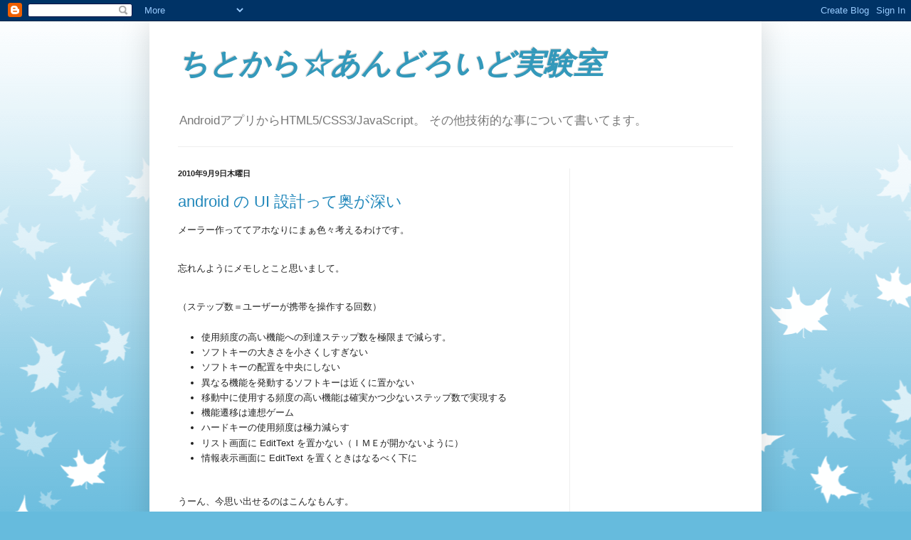

--- FILE ---
content_type: text/html; charset=UTF-8
request_url: https://ctklab.blogspot.com/2010/09/android-ui.html
body_size: 17904
content:
<!DOCTYPE html>
<html class='v2' dir='ltr' xmlns='http://www.w3.org/1999/xhtml' xmlns:b='http://www.google.com/2005/gml/b' xmlns:data='http://www.google.com/2005/gml/data' xmlns:expr='http://www.google.com/2005/gml/expr'>
<head>
<link href='https://www.blogger.com/static/v1/widgets/335934321-css_bundle_v2.css' rel='stylesheet' type='text/css'/>
<meta content='IE=EmulateIE7' http-equiv='X-UA-Compatible'/>
<meta content='width=1100' name='viewport'/>
<meta content='text/html; charset=UTF-8' http-equiv='Content-Type'/>
<meta content='blogger' name='generator'/>
<link href='https://ctklab.blogspot.com/favicon.ico' rel='icon' type='image/x-icon'/>
<link href='http://ctklab.blogspot.com/2010/09/android-ui.html' rel='canonical'/>
<link rel="alternate" type="application/atom+xml" title="ちとから&#9734;あんどろいど実験室 - Atom" href="https://ctklab.blogspot.com/feeds/posts/default" />
<link rel="alternate" type="application/rss+xml" title="ちとから&#9734;あんどろいど実験室 - RSS" href="https://ctklab.blogspot.com/feeds/posts/default?alt=rss" />
<link rel="service.post" type="application/atom+xml" title="ちとから&#9734;あんどろいど実験室 - Atom" href="https://www.blogger.com/feeds/1070925964680657200/posts/default" />

<link rel="alternate" type="application/atom+xml" title="ちとから&#9734;あんどろいど実験室 - Atom" href="https://ctklab.blogspot.com/feeds/1655816188864545008/comments/default" />
<!--Can't find substitution for tag [blog.ieCssRetrofitLinks]-->
<meta content='http://ctklab.blogspot.com/2010/09/android-ui.html' property='og:url'/>
<meta content='android の UI 設計って奥が深い' property='og:title'/>
<meta content='メーラー作っててアホなりにまぁ色々考えるわけです。    忘れんようにメモしとこと思いまして。    （ステップ数＝ユーザーが携帯を操作する回数）   使用頻度の高い機能への到達ステップ数を極限まで減らす。  ソフトキーの大きさを小さくしすぎない  ソフトキーの配置を中央にしない...' property='og:description'/>
<title>ちとから&#9734;あんどろいど実験室: android の UI 設計って奥が深い</title>
<style id='page-skin-1' type='text/css'><!--
/*
-----------------------------------------------
Blogger Template Style
Name:     Simple
Designer: Blogger
URL:      www.blogger.com
----------------------------------------------- */
/* Content
----------------------------------------------- */
body {
font: normal normal 12px Arial, Tahoma, Helvetica, FreeSans, sans-serif;
color: #222222;
background: #66bbdd url(//themes.googleusercontent.com/image?id=0BwVBOzw_-hbMNzE5NTg3YzUtMGU0Mi00OWQ3LTg2NjUtODk1OGVlMjg1YjZj) repeat-x fixed top center /* Credit: Jason Morrow (http://jasonmorrow.etsy.com) */;
padding: 0 40px 40px 40px;
}
html body .region-inner {
min-width: 0;
max-width: 100%;
width: auto;
}
h2 {
font-size: 22px;
}
a:link {
text-decoration:none;
color: #2288bb;
}
a:visited {
text-decoration:none;
color: #888888;
}
a:hover {
text-decoration:underline;
color: #33aaff;
}
.body-fauxcolumn-outer .fauxcolumn-inner {
background: transparent none repeat scroll top left;
_background-image: none;
}
.body-fauxcolumn-outer .cap-top {
position: absolute;
z-index: 1;
height: 400px;
width: 100%;
}
.body-fauxcolumn-outer .cap-top .cap-left {
width: 100%;
background: transparent none repeat-x scroll top left;
_background-image: none;
}
.content-outer {
-moz-box-shadow: 0 0 40px rgba(0, 0, 0, .15);
-webkit-box-shadow: 0 0 5px rgba(0, 0, 0, .15);
-goog-ms-box-shadow: 0 0 10px #333333;
box-shadow: 0 0 40px rgba(0, 0, 0, .15);
margin-bottom: 1px;
}
.content-inner {
padding: 10px 10px;
}
.content-inner {
background-color: #ffffff;
}
/* Header
----------------------------------------------- */
.header-outer {
background: transparent none repeat-x scroll 0 -400px;
_background-image: none;
}
.Header h1 {
font: italic bold 42px Impact, sans-serif;;
color: #3399bb;
text-shadow: -1px -1px 1px rgba(0, 0, 0, .2);
}
.Header h1 a {
color: #3399bb;
}
.Header .description {
font-size: 140%;
color: #777777;
}
.header-inner .Header .titlewrapper {
padding: 22px 30px;
}
.header-inner .Header .descriptionwrapper {
padding: 0 30px;
}
/* Tabs
----------------------------------------------- */
.tabs-inner .section:first-child {
border-top: 1px solid #eeeeee;
}
.tabs-inner .section:first-child ul {
margin-top: -1px;
border-top: 1px solid #eeeeee;
border-left: 0 solid #eeeeee;
border-right: 0 solid #eeeeee;
}
.tabs-inner .widget ul {
background: #f5f5f5 url(//www.blogblog.com/1kt/simple/gradients_light.png) repeat-x scroll 0 -800px;
_background-image: none;
border-bottom: 1px solid #eeeeee;
margin-top: 0;
margin-left: -30px;
margin-right: -30px;
}
.tabs-inner .widget li a {
display: inline-block;
padding: .6em 1em;
font: normal normal 14px Arial, Tahoma, Helvetica, FreeSans, sans-serif;
color: #999999;
border-left: 1px solid #ffffff;
border-right: 1px solid #eeeeee;
}
.tabs-inner .widget li:first-child a {
border-left: none;
}
.tabs-inner .widget li.selected a, .tabs-inner .widget li a:hover {
color: #000000;
background-color: #eeeeee;
text-decoration: none;
}
/* Columns
----------------------------------------------- */
.main-outer {
border-top: 0 solid #eeeeee;
}
.fauxcolumn-left-outer .fauxcolumn-inner {
border-right: 1px solid #eeeeee;
}
.fauxcolumn-right-outer .fauxcolumn-inner {
border-left: 1px solid #eeeeee;
}
/* Headings
----------------------------------------------- */
div.widget > h2,
div.widget h2.title {
margin: 0 0 1em 0;
font: normal bold 11px Arial, Tahoma, Helvetica, FreeSans, sans-serif;
color: #000000;
}
/* Widgets
----------------------------------------------- */
.widget .zippy {
color: #999999;
text-shadow: 2px 2px 1px rgba(0, 0, 0, .1);
}
.widget .popular-posts ul {
list-style: none;
}
/* Posts
----------------------------------------------- */
h2.date-header {
font: normal bold 11px Arial, Tahoma, Helvetica, FreeSans, sans-serif;
}
.date-header span {
background-color: transparent;
color: #222222;
padding: inherit;
letter-spacing: inherit;
margin: inherit;
}
.main-inner {
padding-top: 30px;
padding-bottom: 30px;
}
.main-inner .column-center-inner {
padding: 0 15px;
}
.main-inner .column-center-inner .section {
margin: 0 15px;
}
.post {
margin: 0 0 25px 0;
}
h3.post-title, .comments h4 {
font: normal normal 22px Arial, Tahoma, Helvetica, FreeSans, sans-serif;
margin: .75em 0 0;
}
.post-body {
font-size: 110%;
line-height: 1.4;
position: relative;
}
.post-body img, .post-body .tr-caption-container, .Profile img, .Image img,
.BlogList .item-thumbnail img {
padding: 2px;
background: #ffffff;
border: 1px solid #eeeeee;
-moz-box-shadow: 1px 1px 5px rgba(0, 0, 0, .1);
-webkit-box-shadow: 1px 1px 5px rgba(0, 0, 0, .1);
box-shadow: 1px 1px 5px rgba(0, 0, 0, .1);
}
.post-body img, .post-body .tr-caption-container {
padding: 5px;
}
.post-body .tr-caption-container {
color: #222222;
}
.post-body .tr-caption-container img {
padding: 0;
background: transparent;
border: none;
-moz-box-shadow: 0 0 0 rgba(0, 0, 0, .1);
-webkit-box-shadow: 0 0 0 rgba(0, 0, 0, .1);
box-shadow: 0 0 0 rgba(0, 0, 0, .1);
}
.post-header {
margin: 0 0 1.5em;
line-height: 1.6;
font-size: 90%;
}
.post-footer {
margin: 20px -2px 0;
padding: 5px 10px;
color: #666666;
background-color: #f9f9f9;
border-bottom: 1px solid #eeeeee;
line-height: 1.6;
font-size: 90%;
}
#comments .comment-author {
padding-top: 1.5em;
border-top: 1px solid #eeeeee;
background-position: 0 1.5em;
}
#comments .comment-author:first-child {
padding-top: 0;
border-top: none;
}
.avatar-image-container {
margin: .2em 0 0;
}
#comments .avatar-image-container img {
border: 1px solid #eeeeee;
}
/* Comments
----------------------------------------------- */
.comments .comments-content .icon.blog-author {
background-repeat: no-repeat;
background-image: url([data-uri]);
}
.comments .comments-content .loadmore a {
border-top: 1px solid #999999;
border-bottom: 1px solid #999999;
}
.comments .comment-thread.inline-thread {
background-color: #f9f9f9;
}
.comments .continue {
border-top: 2px solid #999999;
}
/* Accents
---------------------------------------------- */
.section-columns td.columns-cell {
border-left: 1px solid #eeeeee;
}
.blog-pager {
background: transparent none no-repeat scroll top center;
}
.blog-pager-older-link, .home-link,
.blog-pager-newer-link {
background-color: #ffffff;
padding: 5px;
}
.footer-outer {
border-top: 0 dashed #bbbbbb;
}
/* Mobile
----------------------------------------------- */
body.mobile  {
background-size: auto;
}
.mobile .body-fauxcolumn-outer {
background: transparent none repeat scroll top left;
}
.mobile .body-fauxcolumn-outer .cap-top {
background-size: 100% auto;
}
.mobile .content-outer {
-webkit-box-shadow: 0 0 3px rgba(0, 0, 0, .15);
box-shadow: 0 0 3px rgba(0, 0, 0, .15);
}
.mobile .tabs-inner .widget ul {
margin-left: 0;
margin-right: 0;
}
.mobile .post {
margin: 0;
}
.mobile .main-inner .column-center-inner .section {
margin: 0;
}
.mobile .date-header span {
padding: 0.1em 10px;
margin: 0 -10px;
}
.mobile h3.post-title {
margin: 0;
}
.mobile .blog-pager {
background: transparent none no-repeat scroll top center;
}
.mobile .footer-outer {
border-top: none;
}
.mobile .main-inner, .mobile .footer-inner {
background-color: #ffffff;
}
.mobile-index-contents {
color: #222222;
}
.mobile-link-button {
background-color: #2288bb;
}
.mobile-link-button a:link, .mobile-link-button a:visited {
color: #ffffff;
}
.mobile .tabs-inner .section:first-child {
border-top: none;
}
.mobile .tabs-inner .PageList .widget-content {
background-color: #eeeeee;
color: #000000;
border-top: 1px solid #eeeeee;
border-bottom: 1px solid #eeeeee;
}
.mobile .tabs-inner .PageList .widget-content .pagelist-arrow {
border-left: 1px solid #eeeeee;
}

--></style>
<style id='template-skin-1' type='text/css'><!--
body {
min-width: 860px;
}
.content-outer, .content-fauxcolumn-outer, .region-inner {
min-width: 860px;
max-width: 860px;
_width: 860px;
}
.main-inner .columns {
padding-left: 0px;
padding-right: 260px;
}
.main-inner .fauxcolumn-center-outer {
left: 0px;
right: 260px;
/* IE6 does not respect left and right together */
_width: expression(this.parentNode.offsetWidth -
parseInt("0px") -
parseInt("260px") + 'px');
}
.main-inner .fauxcolumn-left-outer {
width: 0px;
}
.main-inner .fauxcolumn-right-outer {
width: 260px;
}
.main-inner .column-left-outer {
width: 0px;
right: 100%;
margin-left: -0px;
}
.main-inner .column-right-outer {
width: 260px;
margin-right: -260px;
}
#layout {
min-width: 0;
}
#layout .content-outer {
min-width: 0;
width: 800px;
}
#layout .region-inner {
min-width: 0;
width: auto;
}
--></style>
<script type='text/javascript'>

  var _gaq = _gaq || [];
  _gaq.push(['_setAccount', 'UA-18261412-1']);
  _gaq.push(['_trackPageview']);

  (function() {
    var ga = document.createElement('script'); ga.type = 'text/javascript'; ga.async = true;
    ga.src = ('https:' == document.location.protocol ? 'https://ssl' : 'http://www') + '.google-analytics.com/ga.js';
    var s = document.getElementsByTagName('script')[0]; s.parentNode.insertBefore(ga, s);
  })();

</script>
<link href='https://www.blogger.com/dyn-css/authorization.css?targetBlogID=1070925964680657200&amp;zx=beb6d359-7c13-4039-a0e6-aeb4300b57cf' media='none' onload='if(media!=&#39;all&#39;)media=&#39;all&#39;' rel='stylesheet'/><noscript><link href='https://www.blogger.com/dyn-css/authorization.css?targetBlogID=1070925964680657200&amp;zx=beb6d359-7c13-4039-a0e6-aeb4300b57cf' rel='stylesheet'/></noscript>
<meta name='google-adsense-platform-account' content='ca-host-pub-1556223355139109'/>
<meta name='google-adsense-platform-domain' content='blogspot.com'/>

<!-- data-ad-client=ca-pub-1520377874247877 -->

</head>
<body class='loading variant-pale'>
<div class='navbar section' id='navbar'><div class='widget Navbar' data-version='1' id='Navbar1'><script type="text/javascript">
    function setAttributeOnload(object, attribute, val) {
      if(window.addEventListener) {
        window.addEventListener('load',
          function(){ object[attribute] = val; }, false);
      } else {
        window.attachEvent('onload', function(){ object[attribute] = val; });
      }
    }
  </script>
<div id="navbar-iframe-container"></div>
<script type="text/javascript" src="https://apis.google.com/js/platform.js"></script>
<script type="text/javascript">
      gapi.load("gapi.iframes:gapi.iframes.style.bubble", function() {
        if (gapi.iframes && gapi.iframes.getContext) {
          gapi.iframes.getContext().openChild({
              url: 'https://www.blogger.com/navbar/1070925964680657200?po\x3d1655816188864545008\x26origin\x3dhttps://ctklab.blogspot.com',
              where: document.getElementById("navbar-iframe-container"),
              id: "navbar-iframe"
          });
        }
      });
    </script><script type="text/javascript">
(function() {
var script = document.createElement('script');
script.type = 'text/javascript';
script.src = '//pagead2.googlesyndication.com/pagead/js/google_top_exp.js';
var head = document.getElementsByTagName('head')[0];
if (head) {
head.appendChild(script);
}})();
</script>
</div></div>
<div class='body-fauxcolumns'>
<div class='fauxcolumn-outer body-fauxcolumn-outer'>
<div class='cap-top'>
<div class='cap-left'></div>
<div class='cap-right'></div>
</div>
<div class='fauxborder-left'>
<div class='fauxborder-right'></div>
<div class='fauxcolumn-inner'>
</div>
</div>
<div class='cap-bottom'>
<div class='cap-left'></div>
<div class='cap-right'></div>
</div>
</div>
</div>
<div class='content'>
<div class='content-fauxcolumns'>
<div class='fauxcolumn-outer content-fauxcolumn-outer'>
<div class='cap-top'>
<div class='cap-left'></div>
<div class='cap-right'></div>
</div>
<div class='fauxborder-left'>
<div class='fauxborder-right'></div>
<div class='fauxcolumn-inner'>
</div>
</div>
<div class='cap-bottom'>
<div class='cap-left'></div>
<div class='cap-right'></div>
</div>
</div>
</div>
<div class='content-outer'>
<div class='content-cap-top cap-top'>
<div class='cap-left'></div>
<div class='cap-right'></div>
</div>
<div class='fauxborder-left content-fauxborder-left'>
<div class='fauxborder-right content-fauxborder-right'></div>
<div class='content-inner'>
<header>
<div class='header-outer'>
<div class='header-cap-top cap-top'>
<div class='cap-left'></div>
<div class='cap-right'></div>
</div>
<div class='fauxborder-left header-fauxborder-left'>
<div class='fauxborder-right header-fauxborder-right'></div>
<div class='region-inner header-inner'>
<div class='header section' id='header'><div class='widget Header' data-version='1' id='Header1'>
<div id='header-inner'>
<div class='titlewrapper'>
<h1 class='title'>
<a href='https://ctklab.blogspot.com/'>
ちとから&#9734;あんどろいど実験室
</a>
</h1>
</div>
<div class='descriptionwrapper'>
<p class='description'><span>AndroidアプリからHTML5/CSS3/JavaScript&#12290;
その他技術的な事について書いてます&#12290;</span></p>
</div>
</div>
</div></div>
</div>
</div>
<div class='header-cap-bottom cap-bottom'>
<div class='cap-left'></div>
<div class='cap-right'></div>
</div>
</div>
</header>
<div class='tabs-outer'>
<div class='tabs-cap-top cap-top'>
<div class='cap-left'></div>
<div class='cap-right'></div>
</div>
<div class='fauxborder-left tabs-fauxborder-left'>
<div class='fauxborder-right tabs-fauxborder-right'></div>
<div class='region-inner tabs-inner'>
<div class='tabs no-items section' id='crosscol'></div>
<div class='tabs no-items section' id='crosscol-overflow'></div>
</div>
</div>
<div class='tabs-cap-bottom cap-bottom'>
<div class='cap-left'></div>
<div class='cap-right'></div>
</div>
</div>
<div class='main-outer'>
<div class='main-cap-top cap-top'>
<div class='cap-left'></div>
<div class='cap-right'></div>
</div>
<div class='fauxborder-left main-fauxborder-left'>
<div class='fauxborder-right main-fauxborder-right'></div>
<div class='region-inner main-inner'>
<div class='columns fauxcolumns'>
<div class='fauxcolumn-outer fauxcolumn-center-outer'>
<div class='cap-top'>
<div class='cap-left'></div>
<div class='cap-right'></div>
</div>
<div class='fauxborder-left'>
<div class='fauxborder-right'></div>
<div class='fauxcolumn-inner'>
</div>
</div>
<div class='cap-bottom'>
<div class='cap-left'></div>
<div class='cap-right'></div>
</div>
</div>
<div class='fauxcolumn-outer fauxcolumn-left-outer'>
<div class='cap-top'>
<div class='cap-left'></div>
<div class='cap-right'></div>
</div>
<div class='fauxborder-left'>
<div class='fauxborder-right'></div>
<div class='fauxcolumn-inner'>
</div>
</div>
<div class='cap-bottom'>
<div class='cap-left'></div>
<div class='cap-right'></div>
</div>
</div>
<div class='fauxcolumn-outer fauxcolumn-right-outer'>
<div class='cap-top'>
<div class='cap-left'></div>
<div class='cap-right'></div>
</div>
<div class='fauxborder-left'>
<div class='fauxborder-right'></div>
<div class='fauxcolumn-inner'>
</div>
</div>
<div class='cap-bottom'>
<div class='cap-left'></div>
<div class='cap-right'></div>
</div>
</div>
<!-- corrects IE6 width calculation -->
<div class='columns-inner'>
<div class='column-center-outer'>
<div class='column-center-inner'>
<div class='main section' id='main'><div class='widget Blog' data-version='1' id='Blog1'>
<div class='blog-posts hfeed'>

          <div class="date-outer">
        
<h2 class='date-header'><span>2010年9月9日木曜日</span></h2>

          <div class="date-posts">
        
<div class='post-outer'>
<div class='post hentry'>
<a name='1655816188864545008'></a>
<h3 class='post-title entry-title'>
<a href='https://ctklab.blogspot.com/2010/09/android-ui.html'>android の UI 設計って奥が深い</a>
</h3>
<div class='post-header'>
<div class='post-header-line-1'></div>
</div>
<div class='post-body entry-content'>
メーラー作っててアホなりにまぁ色々考えるわけです&#12290;<br />
<br />
<br />
忘れんようにメモしとこと思いまして&#12290;<br />
<br />
<br />
&#65288;ステップ数&#65309;ユーザーが携帯を操作する回数&#65289;<br />
<br />
<ul><li>使用頻度の高い機能への到達ステップ数を極限まで減らす&#12290;</li>
<li>ソフトキーの大きさを小さくしすぎない</li>
<li>ソフトキーの配置を中央にしない</li>
<li>異なる機能を発動するソフトキーは近くに置かない</li>
<li>移動中に使用する頻度の高い機能は確実かつ少ないステップ数で実現する</li>
<li>機能遷移は連想ゲーム</li>
<li>ハードキーの使用頻度は極力減らす</li>
<li>リスト画面に EditText を置かない&#65288;ＩＭＥが開かないように&#65289;</li>
<li>情報表示画面に EditText を置くときはなるべく下に</li>
</ul><br />
<br />
うーん&#12289;今思い出せるのはこんなもんす&#12290;<br />
<br />
自分の場合&#12289;普段使いながら作ってたんですが&#12289;上記の中で重要だなと思ったのが２点<br />
<br />
<br />
まず&#12289;リスト画面に EditText を置かない事&#12290;<br />
<br />
携帯の画面に対して半分取るでしょ&#65311;ＩＭＥが&#12290;<br />
<br />
あれ出てると&#12289;なんも見えないんすよ&#12290;<br />
せっかくの ListView の爽快感が台無しになっちゃう&#12290;<br />
<br />
その下の情報表示画面うんぬんも同じで&#12289;EditText を上に設置しちゃうと<br />
いきなりＩＭＥが開いちゃって情報が見難くなっちゃうんですよねー&#12290;<br />
<br />
どうしてもって時は属性でなんとかなったと思うけど&#12289;結局使う人は情報を<br />
見た後で機能を使うはずなので&#12289;やっぱり下にあるべきなんじゃないかと思います&#12290;<br />
<br />
あ&#12289;リスト画面は下もやめたほうが良いっす&#12290;<br />
画面操作中に EditText の編集を始めたらＩＭＥ出ちゃうんで&#12289;もう絶対 ListView の<br />
お世話にならないっていう以外なら避けたほうが良いと思います&#12290;<br />
<br />
<br />
もうひとつがもっと重要で&#12289;<br />
&#12300;とにかく徹底的にその機能を使うシーンを考える事&#12301;<br />
<br />
今までのどんなアプリケーションでも考慮する必要のなかった部分を<br />
android 端末では気にしなければならなくなりました&#12290;<br />
<br />
&#12300;ソフトキーは&#12289;押し間違える&#12539;見てないと押せない&#12539;間違って押しても気づきにくい&#12301;<br />
<br />
ソフトキーメインの端末を使っていると気づくと思いますが&#12289;<br />
とにかく揺れとかプチ緊急時に非常に弱いのがタッチ操作&#12290;<br />
<br />
揺れない環境で使うＰＣとかは別としても&#12289;通常のハードキーの携帯電話でも同じ<br />
ような気がするかもしれませんが&#12289;ソフトキー使うと痛感する事があります&#12290;<br />
<br />
<br />
ハードキーの場合&#12289;人間かなり触覚に頼って操作してるんですよね&#12290;<br />
つまり<br />
<br />
&#12300;目で目標のキーを定める&#12301;<br />
&#12288;&#8595;<br />
&#12300;指でキーに触れターゲットを確認&#12301;<br />
&#12288;&#8595;<br />
&#12300;思ったタイミングでキーを押しこむ&#12301;<br />
&#12288;&#8595;<br />
&#12300;機能が発動&#12301;<br />
<br />
<br />
とやっていたんですが&#12289;ソフトキーになると<br />
<br />
<br />
&#12300;目で目標のキーを定める&#12301;<br />
&#12288;&#8595;<br />
&#12300;指でその近辺を触る&#12301;<br />
&#12288;&#8595;<br />
&#12300;機能が発動&#65288;その旨をバイブで伝えたりもする&#65289;&#12301;<br />
<br />
<br />
になってしまったので&#12289;着実に目標を捕らえられる状況でないと<br />
操作が難しくなってしまったんです&#12290;<br />
<br />
車のハンドルの遊びが無くなったのと一緒&#12290;<br />
<br />
<br />
今までのハードキーの携帯では&#12289;揺れる環境や緊急時など目を離したときも&#12289;<br />
<br />
&#12300;機能を発動&#65309;押し込む&#12301;<br />
<br />
だったために問題なく使えてたんだなぁと痛感します&#12290;<br />
<br />
<br />
ナガナガと書きましたが&#12289;早い話<br />
<br />
&#12300;落ち着いて使えない時に使いそうな機能は&#12289;誤動作させないように設計しろよ&#12301;<br />
<br />
つーわけです&#12290;<br />
<br />
<br />
まぁ&#12289;でもこんな話もごく一部でして&#12289;誤動作&#12539;ＵＩに関する部分以外でも<br />
アプリケーション設計はシーンを重要視しなければいけないです&#12290;<br />
<br />
そんなのは昔からではありますが&#12289;特にスマートフォンになってくると&#12289;<br />
今までのソフトウェアアプリケーションの世界感から考えれば想像を<br />
絶するほどシーンの数が増えているわけで&#12289;ここに難しさや無限の可能性&#12289;<br />
ひいては面白さがあるのかと思います&#12290;<br />
<br />
<br />
以上&#12289;覚書まで&#12290;
<div style='clear: both;'></div>
</div>
<div class='post-footer'>
<div class='post-footer-line post-footer-line-1'><span class='post-author vcard'>
投稿者
<span class='fn'>のり</span>
</span>
<span class='post-timestamp'>
時刻:
<a class='timestamp-link' href='https://ctklab.blogspot.com/2010/09/android-ui.html' rel='bookmark' title='permanent link'><abbr class='published' title='2010-09-09T00:46:00+09:00'>0:46</abbr></a>
</span>
<span class='post-comment-link'>
</span>
<span class='post-icons'>
<span class='item-control blog-admin pid-1903821841'>
<a href='https://www.blogger.com/post-edit.g?blogID=1070925964680657200&postID=1655816188864545008&from=pencil' title='投稿を編集'>
<img alt='' class='icon-action' height='18' src='https://resources.blogblog.com/img/icon18_edit_allbkg.gif' width='18'/>
</a>
</span>
</span>
<div class='post-share-buttons'>
<a class='goog-inline-block share-button sb-email' href='https://www.blogger.com/share-post.g?blogID=1070925964680657200&postID=1655816188864545008&target=email' target='_blank' title='メールで送信'><span class='share-button-link-text'>メールで送信</span></a><a class='goog-inline-block share-button sb-blog' href='https://www.blogger.com/share-post.g?blogID=1070925964680657200&postID=1655816188864545008&target=blog' onclick='window.open(this.href, "_blank", "height=270,width=475"); return false;' target='_blank' title='BlogThis!'><span class='share-button-link-text'>BlogThis!</span></a><a class='goog-inline-block share-button sb-twitter' href='https://www.blogger.com/share-post.g?blogID=1070925964680657200&postID=1655816188864545008&target=twitter' target='_blank' title='X で共有'><span class='share-button-link-text'>X で共有</span></a><a class='goog-inline-block share-button sb-facebook' href='https://www.blogger.com/share-post.g?blogID=1070925964680657200&postID=1655816188864545008&target=facebook' onclick='window.open(this.href, "_blank", "height=430,width=640"); return false;' target='_blank' title='Facebook で共有する'><span class='share-button-link-text'>Facebook で共有する</span></a><a class='goog-inline-block share-button sb-pinterest' href='https://www.blogger.com/share-post.g?blogID=1070925964680657200&postID=1655816188864545008&target=pinterest' target='_blank' title='Pinterest に共有'><span class='share-button-link-text'>Pinterest に共有</span></a>
</div>
</div>
<div class='post-footer-line post-footer-line-2'><span class='post-labels'>
ラベル:
<a href='https://ctklab.blogspot.com/search/label/android%20%E3%82%A2%E3%83%97%E3%83%AA' rel='tag'>android アプリ</a>
</span>
</div>
<div class='post-footer-line post-footer-line-3'><span class='post-location'>
</span>
</div>
</div>
</div>
<div class='comments' id='comments'>
<a name='comments'></a>
<h4>0 件のコメント:</h4>
<div id='Blog1_comments-block-wrapper'>
<dl class='avatar-comment-indent' id='comments-block'>
</dl>
</div>
<p class='comment-footer'>
<div class='comment-form'>
<a name='comment-form'></a>
<h4 id='comment-post-message'>コメントを投稿</h4>
<p>
</p>
<a href='https://www.blogger.com/comment/frame/1070925964680657200?po=1655816188864545008&hl=ja&saa=85391&origin=https://ctklab.blogspot.com' id='comment-editor-src'></a>
<iframe allowtransparency='true' class='blogger-iframe-colorize blogger-comment-from-post' frameborder='0' height='410px' id='comment-editor' name='comment-editor' src='' width='100%'></iframe>
<script src='https://www.blogger.com/static/v1/jsbin/2830521187-comment_from_post_iframe.js' type='text/javascript'></script>
<script type='text/javascript'>
      BLOG_CMT_createIframe('https://www.blogger.com/rpc_relay.html');
    </script>
</div>
</p>
</div>
</div>
<div class='inline-ad'>
<script type="text/javascript"><!--
google_ad_client="pub-1520377874247877";
google_ad_host="pub-1556223355139109";
google_ad_width=300;
google_ad_height=250;
google_ad_format="300x250_as";
google_ad_type="text_image";
google_ad_host_channel="0001";
google_color_border="FFFFFF";
google_color_bg="FFFFFF";
google_color_link="2288BB";
google_color_url="666666";
google_color_text="222222";
//--></script>
<script type="text/javascript" src="//pagead2.googlesyndication.com/pagead/show_ads.js">
</script>
</div>

        </div></div>
      
</div>
<div class='blog-pager' id='blog-pager'>
<span id='blog-pager-newer-link'>
<a class='blog-pager-newer-link' href='https://ctklab.blogspot.com/2010/09/x_09.html' id='Blog1_blog-pager-newer-link' title='次の投稿'>次の投稿</a>
</span>
<span id='blog-pager-older-link'>
<a class='blog-pager-older-link' href='https://ctklab.blogspot.com/2010/09/blog-post_8372.html' id='Blog1_blog-pager-older-link' title='前の投稿'>前の投稿</a>
</span>
<a class='home-link' href='https://ctklab.blogspot.com/'>ホーム</a>
</div>
<div class='clear'></div>
<div class='post-feeds'>
<div class='feed-links'>
登録:
<a class='feed-link' href='https://ctklab.blogspot.com/feeds/1655816188864545008/comments/default' target='_blank' type='application/atom+xml'>コメントの投稿 (Atom)</a>
</div>
</div>
</div></div>
</div>
</div>
<div class='column-left-outer'>
<div class='column-left-inner'>
<aside>
</aside>
</div>
</div>
<div class='column-right-outer'>
<div class='column-right-inner'>
<aside>
<div class='sidebar section' id='sidebar-right-1'><div class='widget AdSense' data-version='1' id='AdSense2'>
<div class='widget-content'>
<script type="text/javascript"><!--
google_ad_client = "ca-pub-1520377874247877";
google_ad_host = "ca-host-pub-1556223355139109";
google_ad_host_channel = "L0001";
/* ctklab_sidebar-right-1_AdSense2_160x600_as */
google_ad_slot = "9250929228";
google_ad_width = 160;
google_ad_height = 600;
//-->
</script>
<script type="text/javascript"
src="//pagead2.googlesyndication.com/pagead/show_ads.js">
</script>
<div class='clear'></div>
</div>
</div><div class='widget LinkList' data-version='1' id='LinkList2'>
<h2>自作Chrome Extension</h2>
<div class='widget-content'>
<ul>
<li><a href='https://chrome.google.com/webstore/detail/fill-screen/alpkgjlaehlfefagjfaddblggbogfdbl?hl=ja&gl=JP'>画面塗りつぶし&#12300;Fill Screen&#12301;</a></li>
<li><a href='https://chrome.google.com/webstore/detail/momkita/mllnileejkgfehilmkbplpliffonhimn?hl=ja&gl=JP'>ママ来た機能&#12300;MOMkita&#12301;</a></li>
<li><a href='https://chrome.google.com/webstore/detail/page-view-counter/pbffhgellplheapoloifdakppmnbmdkd'>毎日のページ閲覧数が解る&#12300;Page View Counter&#12301;</a></li>
<li><a href='https://chrome.google.com/webstore/detail/asidelinks/ieoihlpfeebnkeooldglljhncbafimac'>仮ブックマークが使える&#12300;AsideLinks&#12301;</a></li>
</ul>
<div class='clear'></div>
</div>
</div><div class='widget LinkList' data-version='1' id='LinkList1'>
<h2>自作API</h2>
<div class='widget-content'>
<ul>
<li><a href='http://nolib.kikisoftware.com/'>JavaScriptアニメーションライブラリ集&#12300;nolib.jp&#12301;</a></li>
</ul>
<div class='clear'></div>
</div>
</div><div class='widget PopularPosts' data-version='1' id='PopularPosts1'>
<h2>人気の投稿</h2>
<div class='widget-content popular-posts'>
<ul>
<li>
<div class='item-content'>
<div class='item-title'><a href='https://ctklab.blogspot.com/2014/07/nodejs.html'>さくらレンタルサーバーにnode.jsをインストールしてみた</a></div>
<div class='item-snippet'>スタンダードさくらインターネットレンタルサーバーにnode.jsをインストールしました&#12290;   こだわりゆえに死ぬほど大変でしたが&#12289;まとめておきます&#12290;   結果から言うと&#12289;node.js上でチャットアプリケーションがインターネット上のサービスとしてきちんと動作するところまで確認でき...</div>
</div>
<div style='clear: both;'></div>
</li>
<li>
<div class='item-content'>
<div class='item-title'><a href='https://ctklab.blogspot.com/2013/03/translate3d.html'>translate3dは曲者臭い</a></div>
<div class='item-snippet'>html5/css3でコンテンツ作成してスマホで確認したりしてます&#12290;   まぁ前々から怪しいとは思っていたんですが&#12289;translate3dについてちょっと見えてきたのでメモ&#12290;    サポートしているデバイスではGPUで演算されるというところまでは知っているんですが&#12289;その内部処理ま...</div>
</div>
<div style='clear: both;'></div>
</li>
<li>
<div class='item-content'>
<div class='item-thumbnail'>
<a href='https://ctklab.blogspot.com/2013/03/blog-post_31.html' target='_blank'>
<img alt='' border='0' src='https://blogger.googleusercontent.com/img/b/R29vZ2xl/AVvXsEhcChd76WTRv59_mMHlvgEsM1iHHnkiGcmB31iolA4qgN7l3ieD5ktwp1bf0bsUTLgLPyRtAJO6Ku3SjR8jjjsJbhBkQuy5ux8301P5s4qdeynFs-I6KI5DQOZj_EeR9zdj3CJSfc3_Wz5q/w72-h72-p-k-no-nu/opening.png'/>
</a>
</div>
<div class='item-title'><a href='https://ctklab.blogspot.com/2013/03/blog-post_31.html'>スタート画面が完成</a></div>
<div class='item-snippet'>いや&#12289;勉強になりますね&#12289;新しいことをやると&#12290;   やっとスタート画面ができました&#12290;   Rectの使い方も大体わかってきましたし&#12289;SurfaceViewでできることも何となく肌で感じれるようになってきました&#12290;&#65288;ちなみに&#12289;画面サイズ対応は640x980画面をアスペクト比を変えずに上...</div>
</div>
<div style='clear: both;'></div>
</li>
<li>
<div class='item-content'>
<div class='item-title'><a href='https://ctklab.blogspot.com/2010/11/x-152.html'>X メール 1.5.2 公開&#65281;</a></div>
<div class='item-snippet'>今回のアップデートで&#12289;対応絵文字の数が若干増えます&#12290;  後&#12289;ウィジェットのエラーキャッチが漏れていた部分を追加しました&#12290;   後は&#8230;特にいじっていないっす&#12290;&#12290;</div>
</div>
<div style='clear: both;'></div>
</li>
<li>
<div class='item-content'>
<div class='item-title'><a href='https://ctklab.blogspot.com/2013/07/x-2411.html'>X メール 2.4.11を公開しました</a></div>
<div class='item-snippet'>久々のアップデートですね&#12290;以下の修正が入っています&#12290;     deprecatedな機能の使用をやめたことで動作が安定しました&#12290;具体的にはメールアドレスの連絡先への追加画面が動作しなくなる現象が回避されます&#12290;  ノティフィケーションメッセージに送信者名と受信件数を表示するように変...</div>
</div>
<div style='clear: both;'></div>
</li>
<li>
<div class='item-content'>
<div class='item-title'><a href='https://ctklab.blogspot.com/2014/01/blog-post_29.html'>目まぐるしい忙しさ</a></div>
<div class='item-snippet'>またまた時間が空いてしまいました&#12290;&#12290;   前に書いていたタンザニア向けのシステムのリリースが近づき&#12289;作業も佳境になってきたところで&#12289;ネットワーキングの方がうまくいって&#12289;請け負っている案件が一つ増えたり&#12289;また他の引き合いもあったりと何だか嘘みたいな忙しさです&#12290;   タンザニアシステ...</div>
</div>
<div style='clear: both;'></div>
</li>
<li>
<div class='item-content'>
<div class='item-title'><a href='https://ctklab.blogspot.com/2012/02/q-pot-sh-04d-by-sharp.html'>Q-pot [SH-04D] by sharp レビュー</a></div>
<div class='item-snippet'>やっと触れました&#65281;  とりあえず雑感   &#12539;外装は半端なくチョコレート&#12290;  &#12539;大きすぎず&#12289;小さすぎず&#12289;とても持ちやすい大きさ重さ&#12290;  &#12539;壁紙重いしなんだか見にくい&#12290;チョコバッテリーが完全に融合してる&#12290;  &#12539;壁紙タップすると&#12289;そこのチョコが溶ける&#65281;&#65281;  &#12539;中からお化けが出てきたよ&#65374;...</div>
</div>
<div style='clear: both;'></div>
</li>
<li>
<div class='item-content'>
<div class='item-title'><a href='https://ctklab.blogspot.com/2012/01/blog-post.html'>このブログの方向性</a></div>
<div class='item-snippet'>傍らのNHKがアメリカとイランの関係について&#12289;中途半端で偏った解説をして  非常に大きな誤解を招きそうな真似をしていますが&#8230;    まぁなんていうか&#12289;忙しいんですよね&#12289;最近&#12290;   技術的な実験も色々やっているんですが&#12289;ドキュメント化する時間がない&#12290;   で&#12289;どうしようか色々考えた...</div>
</div>
<div style='clear: both;'></div>
</li>
<li>
<div class='item-content'>
<div class='item-title'><a href='https://ctklab.blogspot.com/2011/02/x-201.html'>X メール 2.0.1 をリリースしました</a></div>
<div class='item-snippet'>今回はバグの改修が１件です&#12290;   ソースの無い画像タグを含んだHTMLメールを開こうとした場合に発生していたエラーを  回避しました&#12290;   １件ですが&#12289;この条件に当てはまると非常に不便なので早いうちにリリースしました&#12290;</div>
</div>
<div style='clear: both;'></div>
</li>
<li>
<div class='item-content'>
<div class='item-title'><a href='https://ctklab.blogspot.com/2013/08/blog-post_8206.html'>ど素人が憲法改正案を読んでみた&#12288;その２</a></div>
<div class='item-snippet'>&#8594;前回&#12288;ど素人が憲法改正案を読んでみた&#12288;その１   第二章から&#12290;   第三章が長いですからねー&#12290;途中で切ると思います&#12290;   あ&#12289;ちなみに一応すでに通して読んであります&#12290;一番最後に総括も入れると思いますのでよろしくお願いします&#65288;&#65308;何を&#65311;&#65289;    &#12304;第二章&#12288; 戦争の放棄 &#12288;安全保障&#12305;...</div>
</div>
<div style='clear: both;'></div>
</li>
</ul>
<div class='clear'></div>
</div>
</div><div class='widget Subscribe' data-version='1' id='Subscribe1'>
<div style='white-space:nowrap'>
<h2 class='title'>登録</h2>
<div class='widget-content'>
<div class='subscribe-wrapper subscribe-type-POST'>
<div class='subscribe expanded subscribe-type-POST' id='SW_READER_LIST_Subscribe1POST' style='display:none;'>
<div class='top'>
<span class='inner' onclick='return(_SW_toggleReaderList(event, "Subscribe1POST"));'>
<img class='subscribe-dropdown-arrow' src='https://resources.blogblog.com/img/widgets/arrow_dropdown.gif'/>
<img align='absmiddle' alt='' border='0' class='feed-icon' src='https://resources.blogblog.com/img/icon_feed12.png'/>
投稿
</span>
<div class='feed-reader-links'>
<a class='feed-reader-link' href='https://www.netvibes.com/subscribe.php?url=https%3A%2F%2Fctklab.blogspot.com%2Ffeeds%2Fposts%2Fdefault' target='_blank'>
<img src='https://resources.blogblog.com/img/widgets/subscribe-netvibes.png'/>
</a>
<a class='feed-reader-link' href='https://add.my.yahoo.com/content?url=https%3A%2F%2Fctklab.blogspot.com%2Ffeeds%2Fposts%2Fdefault' target='_blank'>
<img src='https://resources.blogblog.com/img/widgets/subscribe-yahoo.png'/>
</a>
<a class='feed-reader-link' href='https://ctklab.blogspot.com/feeds/posts/default' target='_blank'>
<img align='absmiddle' class='feed-icon' src='https://resources.blogblog.com/img/icon_feed12.png'/>
                  Atom
                </a>
</div>
</div>
<div class='bottom'></div>
</div>
<div class='subscribe' id='SW_READER_LIST_CLOSED_Subscribe1POST' onclick='return(_SW_toggleReaderList(event, "Subscribe1POST"));'>
<div class='top'>
<span class='inner'>
<img class='subscribe-dropdown-arrow' src='https://resources.blogblog.com/img/widgets/arrow_dropdown.gif'/>
<span onclick='return(_SW_toggleReaderList(event, "Subscribe1POST"));'>
<img align='absmiddle' alt='' border='0' class='feed-icon' src='https://resources.blogblog.com/img/icon_feed12.png'/>
投稿
</span>
</span>
</div>
<div class='bottom'></div>
</div>
</div>
<div class='subscribe-wrapper subscribe-type-PER_POST'>
<div class='subscribe expanded subscribe-type-PER_POST' id='SW_READER_LIST_Subscribe1PER_POST' style='display:none;'>
<div class='top'>
<span class='inner' onclick='return(_SW_toggleReaderList(event, "Subscribe1PER_POST"));'>
<img class='subscribe-dropdown-arrow' src='https://resources.blogblog.com/img/widgets/arrow_dropdown.gif'/>
<img align='absmiddle' alt='' border='0' class='feed-icon' src='https://resources.blogblog.com/img/icon_feed12.png'/>
コメント
</span>
<div class='feed-reader-links'>
<a class='feed-reader-link' href='https://www.netvibes.com/subscribe.php?url=https%3A%2F%2Fctklab.blogspot.com%2Ffeeds%2F1655816188864545008%2Fcomments%2Fdefault' target='_blank'>
<img src='https://resources.blogblog.com/img/widgets/subscribe-netvibes.png'/>
</a>
<a class='feed-reader-link' href='https://add.my.yahoo.com/content?url=https%3A%2F%2Fctklab.blogspot.com%2Ffeeds%2F1655816188864545008%2Fcomments%2Fdefault' target='_blank'>
<img src='https://resources.blogblog.com/img/widgets/subscribe-yahoo.png'/>
</a>
<a class='feed-reader-link' href='https://ctklab.blogspot.com/feeds/1655816188864545008/comments/default' target='_blank'>
<img align='absmiddle' class='feed-icon' src='https://resources.blogblog.com/img/icon_feed12.png'/>
                  Atom
                </a>
</div>
</div>
<div class='bottom'></div>
</div>
<div class='subscribe' id='SW_READER_LIST_CLOSED_Subscribe1PER_POST' onclick='return(_SW_toggleReaderList(event, "Subscribe1PER_POST"));'>
<div class='top'>
<span class='inner'>
<img class='subscribe-dropdown-arrow' src='https://resources.blogblog.com/img/widgets/arrow_dropdown.gif'/>
<span onclick='return(_SW_toggleReaderList(event, "Subscribe1PER_POST"));'>
<img align='absmiddle' alt='' border='0' class='feed-icon' src='https://resources.blogblog.com/img/icon_feed12.png'/>
コメント
</span>
</span>
</div>
<div class='bottom'></div>
</div>
</div>
<div style='clear:both'></div>
</div>
</div>
<div class='clear'></div>
</div><div class='widget Profile' data-version='1' id='Profile1'>
<h2>自己紹介</h2>
<div class='widget-content'>
<a href='https://www.blogger.com/profile/14593466147140947891'><img alt='自分の写真' class='profile-img' height='80' src='//blogger.googleusercontent.com/img/b/R29vZ2xl/AVvXsEjoqY0_f5LsVaGcsBbE95-v3O-xBGlZuJfj28WP4c5dB78at0i0-th_kwf1TbPySVxB3bED4s7KcPNBmNTbeRVrOQyv7bBA95Rfi55MZ3XUhQoupJGjDxHImHFwmModWA/s220/2013tw.jpg' width='80'/></a>
<dl class='profile-datablock'>
<dt class='profile-data'>
<a class='profile-name-link g-profile' href='https://www.blogger.com/profile/14593466147140947891' rel='author' style='background-image: url(//www.blogger.com/img/logo-16.png);'>
のり
</a>
</dt>
<dd class='profile-textblock'>1978年生まれ&#12290;仕事に没頭したITエンジニア時代を経て&#12289;もっと包括的に自分が何をすべきか&#12289;したいのかを考えて独立したフリーのエンジニア&#12290;ネットワークからWebを基本に&#12289;iPhone&#12539;Androidもやってます</dd>
</dl>
<a class='profile-link' href='https://www.blogger.com/profile/14593466147140947891' rel='author'>詳細プロフィールを表示</a>
<div class='clear'></div>
</div>
</div><div class='widget Label' data-version='1' id='Label1'>
<h2>ラベル</h2>
<div class='widget-content list-label-widget-content'>
<ul>
<li>
<a dir='ltr' href='https://ctklab.blogspot.com/search/label/android%20etc'>android etc</a>
<span dir='ltr'>(18)</span>
</li>
<li>
<a dir='ltr' href='https://ctklab.blogspot.com/search/label/android%20xmailer'>android xmailer</a>
<span dir='ltr'>(53)</span>
</li>
<li>
<a dir='ltr' href='https://ctklab.blogspot.com/search/label/android%20xmailer%20manual'>android xmailer manual</a>
<span dir='ltr'>(1)</span>
</li>
<li>
<a dir='ltr' href='https://ctklab.blogspot.com/search/label/android%20%E3%82%A2%E3%83%97%E3%83%AA'>android アプリ</a>
<span dir='ltr'>(17)</span>
</li>
<li>
<a dir='ltr' href='https://ctklab.blogspot.com/search/label/Chat%20In%20Tiny%20Yard'>Chat In Tiny Yard</a>
<span dir='ltr'>(1)</span>
</li>
<li>
<a dir='ltr' href='https://ctklab.blogspot.com/search/label/chrome%20extension'>chrome extension</a>
<span dir='ltr'>(6)</span>
</li>
<li>
<a dir='ltr' href='https://ctklab.blogspot.com/search/label/css3'>css3</a>
<span dir='ltr'>(3)</span>
</li>
<li>
<a dir='ltr' href='https://ctklab.blogspot.com/search/label/Dooren%20Cave'>Dooren Cave</a>
<span dir='ltr'>(1)</span>
</li>
<li>
<a dir='ltr' href='https://ctklab.blogspot.com/search/label/eclipse'>eclipse</a>
<span dir='ltr'>(1)</span>
</li>
<li>
<a dir='ltr' href='https://ctklab.blogspot.com/search/label/etc'>etc</a>
<span dir='ltr'>(18)</span>
</li>
<li>
<a dir='ltr' href='https://ctklab.blogspot.com/search/label/html5'>html5</a>
<span dir='ltr'>(5)</span>
</li>
<li>
<a dir='ltr' href='https://ctklab.blogspot.com/search/label/javascript'>javascript</a>
<span dir='ltr'>(5)</span>
</li>
<li>
<a dir='ltr' href='https://ctklab.blogspot.com/search/label/nodejs'>nodejs</a>
<span dir='ltr'>(2)</span>
</li>
<li>
<a dir='ltr' href='https://ctklab.blogspot.com/search/label/nolib'>nolib</a>
<span dir='ltr'>(4)</span>
</li>
<li>
<a dir='ltr' href='https://ctklab.blogspot.com/search/label/tech'>tech</a>
<span dir='ltr'>(14)</span>
</li>
<li>
<a dir='ltr' href='https://ctklab.blogspot.com/search/label/tennis'>tennis</a>
<span dir='ltr'>(3)</span>
</li>
<li>
<a dir='ltr' href='https://ctklab.blogspot.com/search/label/thanks'>thanks</a>
<span dir='ltr'>(1)</span>
</li>
<li>
<a dir='ltr' href='https://ctklab.blogspot.com/search/label/web%20android%20iphone%20html5'>web android iphone html5</a>
<span dir='ltr'>(1)</span>
</li>
<li>
<a dir='ltr' href='https://ctklab.blogspot.com/search/label/websocket'>websocket</a>
<span dir='ltr'>(1)</span>
</li>
<li>
<a dir='ltr' href='https://ctklab.blogspot.com/search/label/%E3%82%A6%E3%82%A7%E3%83%96%E3%83%87%E3%82%B6%E3%82%A4%E3%83%B3'>ウェブデザイン</a>
<span dir='ltr'>(2)</span>
</li>
<li>
<a dir='ltr' href='https://ctklab.blogspot.com/search/label/%E3%82%AA%E3%83%94%E3%83%8B%E3%82%AA%E3%83%B3'>オピニオン</a>
<span dir='ltr'>(11)</span>
</li>
<li>
<a dir='ltr' href='https://ctklab.blogspot.com/search/label/%E3%81%8A%E7%9F%A5%E3%82%89%E3%81%9B'>お知らせ</a>
<span dir='ltr'>(2)</span>
</li>
<li>
<a dir='ltr' href='https://ctklab.blogspot.com/search/label/%E3%82%B9%E3%83%9E%E3%83%BC%E3%83%88%E3%83%87%E3%83%90%E3%82%A4%E3%82%B9%20%E9%9B%91%E6%84%9F'>スマートデバイス 雑感</a>
<span dir='ltr'>(20)</span>
</li>
<li>
<a dir='ltr' href='https://ctklab.blogspot.com/search/label/%E3%82%BF%E3%83%96%E3%83%AC%E3%83%83%E3%83%88PC'>タブレットPC</a>
<span dir='ltr'>(1)</span>
</li>
<li>
<a dir='ltr' href='https://ctklab.blogspot.com/search/label/%E3%81%A1%E3%81%A8%E3%81%8B%E3%82%89'>ちとから</a>
<span dir='ltr'>(1)</span>
</li>
<li>
<a dir='ltr' href='https://ctklab.blogspot.com/search/label/%E3%83%87%E3%83%BC%E3%82%BF%E3%82%B5%E3%82%A4%E3%82%A8%E3%83%B3%E3%82%B9'>データサイエンス</a>
<span dir='ltr'>(2)</span>
</li>
<li>
<a dir='ltr' href='https://ctklab.blogspot.com/search/label/%E3%83%95%E3%83%AA%E3%83%BC%E3%83%A9%E3%83%B3%E3%82%B9'>フリーランス</a>
<span dir='ltr'>(21)</span>
</li>
<li>
<a dir='ltr' href='https://ctklab.blogspot.com/search/label/%E9%96%8B%E7%99%BA'>開発</a>
<span dir='ltr'>(9)</span>
</li>
<li>
<a dir='ltr' href='https://ctklab.blogspot.com/search/label/%E8%87%AA%E5%88%86%E3%81%AE%E3%81%93%E3%81%A8'>自分のこと</a>
<span dir='ltr'>(7)</span>
</li>
<li>
<a dir='ltr' href='https://ctklab.blogspot.com/search/label/%E7%A4%BE%E4%BC%9A'>社会</a>
<span dir='ltr'>(10)</span>
</li>
<li>
<a dir='ltr' href='https://ctklab.blogspot.com/search/label/%E6%94%BF%E6%B2%BB'>政治</a>
<span dir='ltr'>(13)</span>
</li>
<li>
<a dir='ltr' href='https://ctklab.blogspot.com/search/label/%E7%B5%84%E7%B9%94'>組織</a>
<span dir='ltr'>(1)</span>
</li>
</ul>
<div class='clear'></div>
</div>
</div><div class='widget Followers' data-version='1' id='Followers1'>
<h2 class='title'>フォロワー</h2>
<div class='widget-content'>
<div id='Followers1-wrapper'>
<div style='margin-right:2px;'>
<div><script type="text/javascript" src="https://apis.google.com/js/platform.js"></script>
<div id="followers-iframe-container"></div>
<script type="text/javascript">
    window.followersIframe = null;
    function followersIframeOpen(url) {
      gapi.load("gapi.iframes", function() {
        if (gapi.iframes && gapi.iframes.getContext) {
          window.followersIframe = gapi.iframes.getContext().openChild({
            url: url,
            where: document.getElementById("followers-iframe-container"),
            messageHandlersFilter: gapi.iframes.CROSS_ORIGIN_IFRAMES_FILTER,
            messageHandlers: {
              '_ready': function(obj) {
                window.followersIframe.getIframeEl().height = obj.height;
              },
              'reset': function() {
                window.followersIframe.close();
                followersIframeOpen("https://www.blogger.com/followers/frame/1070925964680657200?colors\x3dCgt0cmFuc3BhcmVudBILdHJhbnNwYXJlbnQaByMyMjIyMjIiByMyMjg4YmIqByNmZmZmZmYyByMwMDAwMDA6ByMyMjIyMjJCByMyMjg4YmJKByM5OTk5OTlSByMyMjg4YmJaC3RyYW5zcGFyZW50\x26pageSize\x3d21\x26hl\x3dja\x26origin\x3dhttps://ctklab.blogspot.com");
              },
              'open': function(url) {
                window.followersIframe.close();
                followersIframeOpen(url);
              }
            }
          });
        }
      });
    }
    followersIframeOpen("https://www.blogger.com/followers/frame/1070925964680657200?colors\x3dCgt0cmFuc3BhcmVudBILdHJhbnNwYXJlbnQaByMyMjIyMjIiByMyMjg4YmIqByNmZmZmZmYyByMwMDAwMDA6ByMyMjIyMjJCByMyMjg4YmJKByM5OTk5OTlSByMyMjg4YmJaC3RyYW5zcGFyZW50\x26pageSize\x3d21\x26hl\x3dja\x26origin\x3dhttps://ctklab.blogspot.com");
  </script></div>
</div>
</div>
<div class='clear'></div>
</div>
</div><div class='widget BlogArchive' data-version='1' id='BlogArchive1'>
<h2>ブログ アーカイブ</h2>
<div class='widget-content'>
<div id='ArchiveList'>
<div id='BlogArchive1_ArchiveList'>
<ul class='hierarchy'>
<li class='archivedate collapsed'>
<a class='toggle' href='javascript:void(0)'>
<span class='zippy'>

        &#9658;&#160;
      
</span>
</a>
<a class='post-count-link' href='https://ctklab.blogspot.com/2014/'>
2014
</a>
<span class='post-count' dir='ltr'>(16)</span>
<ul class='hierarchy'>
<li class='archivedate collapsed'>
<a class='toggle' href='javascript:void(0)'>
<span class='zippy'>

        &#9658;&#160;
      
</span>
</a>
<a class='post-count-link' href='https://ctklab.blogspot.com/2014/08/'>
8月
</a>
<span class='post-count' dir='ltr'>(2)</span>
</li>
</ul>
<ul class='hierarchy'>
<li class='archivedate collapsed'>
<a class='toggle' href='javascript:void(0)'>
<span class='zippy'>

        &#9658;&#160;
      
</span>
</a>
<a class='post-count-link' href='https://ctklab.blogspot.com/2014/07/'>
7月
</a>
<span class='post-count' dir='ltr'>(3)</span>
</li>
</ul>
<ul class='hierarchy'>
<li class='archivedate collapsed'>
<a class='toggle' href='javascript:void(0)'>
<span class='zippy'>

        &#9658;&#160;
      
</span>
</a>
<a class='post-count-link' href='https://ctklab.blogspot.com/2014/06/'>
6月
</a>
<span class='post-count' dir='ltr'>(6)</span>
</li>
</ul>
<ul class='hierarchy'>
<li class='archivedate collapsed'>
<a class='toggle' href='javascript:void(0)'>
<span class='zippy'>

        &#9658;&#160;
      
</span>
</a>
<a class='post-count-link' href='https://ctklab.blogspot.com/2014/05/'>
5月
</a>
<span class='post-count' dir='ltr'>(1)</span>
</li>
</ul>
<ul class='hierarchy'>
<li class='archivedate collapsed'>
<a class='toggle' href='javascript:void(0)'>
<span class='zippy'>

        &#9658;&#160;
      
</span>
</a>
<a class='post-count-link' href='https://ctklab.blogspot.com/2014/03/'>
3月
</a>
<span class='post-count' dir='ltr'>(1)</span>
</li>
</ul>
<ul class='hierarchy'>
<li class='archivedate collapsed'>
<a class='toggle' href='javascript:void(0)'>
<span class='zippy'>

        &#9658;&#160;
      
</span>
</a>
<a class='post-count-link' href='https://ctklab.blogspot.com/2014/02/'>
2月
</a>
<span class='post-count' dir='ltr'>(1)</span>
</li>
</ul>
<ul class='hierarchy'>
<li class='archivedate collapsed'>
<a class='toggle' href='javascript:void(0)'>
<span class='zippy'>

        &#9658;&#160;
      
</span>
</a>
<a class='post-count-link' href='https://ctklab.blogspot.com/2014/01/'>
1月
</a>
<span class='post-count' dir='ltr'>(2)</span>
</li>
</ul>
</li>
</ul>
<ul class='hierarchy'>
<li class='archivedate collapsed'>
<a class='toggle' href='javascript:void(0)'>
<span class='zippy'>

        &#9658;&#160;
      
</span>
</a>
<a class='post-count-link' href='https://ctklab.blogspot.com/2013/'>
2013
</a>
<span class='post-count' dir='ltr'>(75)</span>
<ul class='hierarchy'>
<li class='archivedate collapsed'>
<a class='toggle' href='javascript:void(0)'>
<span class='zippy'>

        &#9658;&#160;
      
</span>
</a>
<a class='post-count-link' href='https://ctklab.blogspot.com/2013/12/'>
12月
</a>
<span class='post-count' dir='ltr'>(1)</span>
</li>
</ul>
<ul class='hierarchy'>
<li class='archivedate collapsed'>
<a class='toggle' href='javascript:void(0)'>
<span class='zippy'>

        &#9658;&#160;
      
</span>
</a>
<a class='post-count-link' href='https://ctklab.blogspot.com/2013/11/'>
11月
</a>
<span class='post-count' dir='ltr'>(2)</span>
</li>
</ul>
<ul class='hierarchy'>
<li class='archivedate collapsed'>
<a class='toggle' href='javascript:void(0)'>
<span class='zippy'>

        &#9658;&#160;
      
</span>
</a>
<a class='post-count-link' href='https://ctklab.blogspot.com/2013/10/'>
10月
</a>
<span class='post-count' dir='ltr'>(6)</span>
</li>
</ul>
<ul class='hierarchy'>
<li class='archivedate collapsed'>
<a class='toggle' href='javascript:void(0)'>
<span class='zippy'>

        &#9658;&#160;
      
</span>
</a>
<a class='post-count-link' href='https://ctklab.blogspot.com/2013/09/'>
9月
</a>
<span class='post-count' dir='ltr'>(9)</span>
</li>
</ul>
<ul class='hierarchy'>
<li class='archivedate collapsed'>
<a class='toggle' href='javascript:void(0)'>
<span class='zippy'>

        &#9658;&#160;
      
</span>
</a>
<a class='post-count-link' href='https://ctklab.blogspot.com/2013/08/'>
8月
</a>
<span class='post-count' dir='ltr'>(15)</span>
</li>
</ul>
<ul class='hierarchy'>
<li class='archivedate collapsed'>
<a class='toggle' href='javascript:void(0)'>
<span class='zippy'>

        &#9658;&#160;
      
</span>
</a>
<a class='post-count-link' href='https://ctklab.blogspot.com/2013/07/'>
7月
</a>
<span class='post-count' dir='ltr'>(11)</span>
</li>
</ul>
<ul class='hierarchy'>
<li class='archivedate collapsed'>
<a class='toggle' href='javascript:void(0)'>
<span class='zippy'>

        &#9658;&#160;
      
</span>
</a>
<a class='post-count-link' href='https://ctklab.blogspot.com/2013/06/'>
6月
</a>
<span class='post-count' dir='ltr'>(7)</span>
</li>
</ul>
<ul class='hierarchy'>
<li class='archivedate collapsed'>
<a class='toggle' href='javascript:void(0)'>
<span class='zippy'>

        &#9658;&#160;
      
</span>
</a>
<a class='post-count-link' href='https://ctklab.blogspot.com/2013/05/'>
5月
</a>
<span class='post-count' dir='ltr'>(2)</span>
</li>
</ul>
<ul class='hierarchy'>
<li class='archivedate collapsed'>
<a class='toggle' href='javascript:void(0)'>
<span class='zippy'>

        &#9658;&#160;
      
</span>
</a>
<a class='post-count-link' href='https://ctklab.blogspot.com/2013/04/'>
4月
</a>
<span class='post-count' dir='ltr'>(6)</span>
</li>
</ul>
<ul class='hierarchy'>
<li class='archivedate collapsed'>
<a class='toggle' href='javascript:void(0)'>
<span class='zippy'>

        &#9658;&#160;
      
</span>
</a>
<a class='post-count-link' href='https://ctklab.blogspot.com/2013/03/'>
3月
</a>
<span class='post-count' dir='ltr'>(11)</span>
</li>
</ul>
<ul class='hierarchy'>
<li class='archivedate collapsed'>
<a class='toggle' href='javascript:void(0)'>
<span class='zippy'>

        &#9658;&#160;
      
</span>
</a>
<a class='post-count-link' href='https://ctklab.blogspot.com/2013/01/'>
1月
</a>
<span class='post-count' dir='ltr'>(5)</span>
</li>
</ul>
</li>
</ul>
<ul class='hierarchy'>
<li class='archivedate collapsed'>
<a class='toggle' href='javascript:void(0)'>
<span class='zippy'>

        &#9658;&#160;
      
</span>
</a>
<a class='post-count-link' href='https://ctklab.blogspot.com/2012/'>
2012
</a>
<span class='post-count' dir='ltr'>(53)</span>
<ul class='hierarchy'>
<li class='archivedate collapsed'>
<a class='toggle' href='javascript:void(0)'>
<span class='zippy'>

        &#9658;&#160;
      
</span>
</a>
<a class='post-count-link' href='https://ctklab.blogspot.com/2012/11/'>
11月
</a>
<span class='post-count' dir='ltr'>(5)</span>
</li>
</ul>
<ul class='hierarchy'>
<li class='archivedate collapsed'>
<a class='toggle' href='javascript:void(0)'>
<span class='zippy'>

        &#9658;&#160;
      
</span>
</a>
<a class='post-count-link' href='https://ctklab.blogspot.com/2012/10/'>
10月
</a>
<span class='post-count' dir='ltr'>(7)</span>
</li>
</ul>
<ul class='hierarchy'>
<li class='archivedate collapsed'>
<a class='toggle' href='javascript:void(0)'>
<span class='zippy'>

        &#9658;&#160;
      
</span>
</a>
<a class='post-count-link' href='https://ctklab.blogspot.com/2012/07/'>
7月
</a>
<span class='post-count' dir='ltr'>(2)</span>
</li>
</ul>
<ul class='hierarchy'>
<li class='archivedate collapsed'>
<a class='toggle' href='javascript:void(0)'>
<span class='zippy'>

        &#9658;&#160;
      
</span>
</a>
<a class='post-count-link' href='https://ctklab.blogspot.com/2012/06/'>
6月
</a>
<span class='post-count' dir='ltr'>(7)</span>
</li>
</ul>
<ul class='hierarchy'>
<li class='archivedate collapsed'>
<a class='toggle' href='javascript:void(0)'>
<span class='zippy'>

        &#9658;&#160;
      
</span>
</a>
<a class='post-count-link' href='https://ctklab.blogspot.com/2012/05/'>
5月
</a>
<span class='post-count' dir='ltr'>(5)</span>
</li>
</ul>
<ul class='hierarchy'>
<li class='archivedate collapsed'>
<a class='toggle' href='javascript:void(0)'>
<span class='zippy'>

        &#9658;&#160;
      
</span>
</a>
<a class='post-count-link' href='https://ctklab.blogspot.com/2012/04/'>
4月
</a>
<span class='post-count' dir='ltr'>(3)</span>
</li>
</ul>
<ul class='hierarchy'>
<li class='archivedate collapsed'>
<a class='toggle' href='javascript:void(0)'>
<span class='zippy'>

        &#9658;&#160;
      
</span>
</a>
<a class='post-count-link' href='https://ctklab.blogspot.com/2012/03/'>
3月
</a>
<span class='post-count' dir='ltr'>(10)</span>
</li>
</ul>
<ul class='hierarchy'>
<li class='archivedate collapsed'>
<a class='toggle' href='javascript:void(0)'>
<span class='zippy'>

        &#9658;&#160;
      
</span>
</a>
<a class='post-count-link' href='https://ctklab.blogspot.com/2012/02/'>
2月
</a>
<span class='post-count' dir='ltr'>(10)</span>
</li>
</ul>
<ul class='hierarchy'>
<li class='archivedate collapsed'>
<a class='toggle' href='javascript:void(0)'>
<span class='zippy'>

        &#9658;&#160;
      
</span>
</a>
<a class='post-count-link' href='https://ctklab.blogspot.com/2012/01/'>
1月
</a>
<span class='post-count' dir='ltr'>(4)</span>
</li>
</ul>
</li>
</ul>
<ul class='hierarchy'>
<li class='archivedate collapsed'>
<a class='toggle' href='javascript:void(0)'>
<span class='zippy'>

        &#9658;&#160;
      
</span>
</a>
<a class='post-count-link' href='https://ctklab.blogspot.com/2011/'>
2011
</a>
<span class='post-count' dir='ltr'>(29)</span>
<ul class='hierarchy'>
<li class='archivedate collapsed'>
<a class='toggle' href='javascript:void(0)'>
<span class='zippy'>

        &#9658;&#160;
      
</span>
</a>
<a class='post-count-link' href='https://ctklab.blogspot.com/2011/10/'>
10月
</a>
<span class='post-count' dir='ltr'>(3)</span>
</li>
</ul>
<ul class='hierarchy'>
<li class='archivedate collapsed'>
<a class='toggle' href='javascript:void(0)'>
<span class='zippy'>

        &#9658;&#160;
      
</span>
</a>
<a class='post-count-link' href='https://ctklab.blogspot.com/2011/09/'>
9月
</a>
<span class='post-count' dir='ltr'>(2)</span>
</li>
</ul>
<ul class='hierarchy'>
<li class='archivedate collapsed'>
<a class='toggle' href='javascript:void(0)'>
<span class='zippy'>

        &#9658;&#160;
      
</span>
</a>
<a class='post-count-link' href='https://ctklab.blogspot.com/2011/08/'>
8月
</a>
<span class='post-count' dir='ltr'>(3)</span>
</li>
</ul>
<ul class='hierarchy'>
<li class='archivedate collapsed'>
<a class='toggle' href='javascript:void(0)'>
<span class='zippy'>

        &#9658;&#160;
      
</span>
</a>
<a class='post-count-link' href='https://ctklab.blogspot.com/2011/07/'>
7月
</a>
<span class='post-count' dir='ltr'>(1)</span>
</li>
</ul>
<ul class='hierarchy'>
<li class='archivedate collapsed'>
<a class='toggle' href='javascript:void(0)'>
<span class='zippy'>

        &#9658;&#160;
      
</span>
</a>
<a class='post-count-link' href='https://ctklab.blogspot.com/2011/06/'>
6月
</a>
<span class='post-count' dir='ltr'>(6)</span>
</li>
</ul>
<ul class='hierarchy'>
<li class='archivedate collapsed'>
<a class='toggle' href='javascript:void(0)'>
<span class='zippy'>

        &#9658;&#160;
      
</span>
</a>
<a class='post-count-link' href='https://ctklab.blogspot.com/2011/05/'>
5月
</a>
<span class='post-count' dir='ltr'>(2)</span>
</li>
</ul>
<ul class='hierarchy'>
<li class='archivedate collapsed'>
<a class='toggle' href='javascript:void(0)'>
<span class='zippy'>

        &#9658;&#160;
      
</span>
</a>
<a class='post-count-link' href='https://ctklab.blogspot.com/2011/04/'>
4月
</a>
<span class='post-count' dir='ltr'>(3)</span>
</li>
</ul>
<ul class='hierarchy'>
<li class='archivedate collapsed'>
<a class='toggle' href='javascript:void(0)'>
<span class='zippy'>

        &#9658;&#160;
      
</span>
</a>
<a class='post-count-link' href='https://ctklab.blogspot.com/2011/03/'>
3月
</a>
<span class='post-count' dir='ltr'>(2)</span>
</li>
</ul>
<ul class='hierarchy'>
<li class='archivedate collapsed'>
<a class='toggle' href='javascript:void(0)'>
<span class='zippy'>

        &#9658;&#160;
      
</span>
</a>
<a class='post-count-link' href='https://ctklab.blogspot.com/2011/02/'>
2月
</a>
<span class='post-count' dir='ltr'>(2)</span>
</li>
</ul>
<ul class='hierarchy'>
<li class='archivedate collapsed'>
<a class='toggle' href='javascript:void(0)'>
<span class='zippy'>

        &#9658;&#160;
      
</span>
</a>
<a class='post-count-link' href='https://ctklab.blogspot.com/2011/01/'>
1月
</a>
<span class='post-count' dir='ltr'>(5)</span>
</li>
</ul>
</li>
</ul>
<ul class='hierarchy'>
<li class='archivedate expanded'>
<a class='toggle' href='javascript:void(0)'>
<span class='zippy toggle-open'>

        &#9660;&#160;
      
</span>
</a>
<a class='post-count-link' href='https://ctklab.blogspot.com/2010/'>
2010
</a>
<span class='post-count' dir='ltr'>(58)</span>
<ul class='hierarchy'>
<li class='archivedate collapsed'>
<a class='toggle' href='javascript:void(0)'>
<span class='zippy'>

        &#9658;&#160;
      
</span>
</a>
<a class='post-count-link' href='https://ctklab.blogspot.com/2010/12/'>
12月
</a>
<span class='post-count' dir='ltr'>(2)</span>
</li>
</ul>
<ul class='hierarchy'>
<li class='archivedate collapsed'>
<a class='toggle' href='javascript:void(0)'>
<span class='zippy'>

        &#9658;&#160;
      
</span>
</a>
<a class='post-count-link' href='https://ctklab.blogspot.com/2010/11/'>
11月
</a>
<span class='post-count' dir='ltr'>(8)</span>
</li>
</ul>
<ul class='hierarchy'>
<li class='archivedate collapsed'>
<a class='toggle' href='javascript:void(0)'>
<span class='zippy'>

        &#9658;&#160;
      
</span>
</a>
<a class='post-count-link' href='https://ctklab.blogspot.com/2010/10/'>
10月
</a>
<span class='post-count' dir='ltr'>(11)</span>
</li>
</ul>
<ul class='hierarchy'>
<li class='archivedate expanded'>
<a class='toggle' href='javascript:void(0)'>
<span class='zippy toggle-open'>

        &#9660;&#160;
      
</span>
</a>
<a class='post-count-link' href='https://ctklab.blogspot.com/2010/09/'>
9月
</a>
<span class='post-count' dir='ltr'>(31)</span>
<ul class='posts'>
<li><a href='https://ctklab.blogspot.com/2010/09/blog-post_30.html'>ＧＤＤインパクトは大きいようで</a></li>
<li><a href='https://ctklab.blogspot.com/2010/09/google-developer-day-2010.html'>Google Developer Day 2010 レポート</a></li>
<li><a href='https://ctklab.blogspot.com/2010/09/x-133-android.html'>X メール 1.3.3 リリース&#12288;&#65291; Android 自論</a></li>
<li><a href='https://ctklab.blogspot.com/2010/09/blog-post_27.html'>明日はＧＤＤ&#65281;</a></li>
<li><a href='https://ctklab.blogspot.com/2010/09/edittext.html'>EditText の入力イベントを拾いたい</a></li>
<li><a href='https://ctklab.blogspot.com/2010/09/x_25.html'>X メール 設計思想&#65291;前提としてのコンセプトの一部</a></li>
<li><a href='https://ctklab.blogspot.com/2010/09/x-132.html'>&#12304;緊急リリース&#12305;X メール 1.3.2 マルチアカウントの問題点を修正</a></li>
<li><a href='https://ctklab.blogspot.com/2010/09/x-131.html'>X メール 1.3.1 をリリース</a></li>
<li><a href='https://ctklab.blogspot.com/2010/09/blog-post_24.html'>テニス合宿楽しかったっす</a></li>
<li><a href='https://ctklab.blogspot.com/2010/09/blog-post_5979.html'>堀内バリに&#12300;ありがとぅ&#65281;&#12301;と言いたい</a></li>
<li><a href='https://ctklab.blogspot.com/2010/09/blog-post_19.html'>そういえば忘れてた</a></li>
<li><a href='https://ctklab.blogspot.com/2010/09/x-130.html'>X メール 1.3.0 公開&#12290;スパン早すぎてごめんなさい</a></li>
<li><a href='https://ctklab.blogspot.com/2010/09/x-120.html'>X メール 1.2.0 公開&#65281;&#65281;</a></li>
<li><a href='https://ctklab.blogspot.com/2010/09/blog-post_18.html'>苦戦&#8230;&#65281;</a></li>
<li><a href='https://ctklab.blogspot.com/2010/09/blog-post_14.html'>今日は何本メール打ったか&#8230;</a></li>
<li><a href='https://ctklab.blogspot.com/2010/09/x_14.html'>X メール&#12288;予定変更</a></li>
<li><a href='https://ctklab.blogspot.com/2010/09/blog-post_3539.html'>すごい一日でござんした</a></li>
<li><a href='https://ctklab.blogspot.com/2010/09/blog-post_12.html'>今日という日</a></li>
<li><a href='https://ctklab.blogspot.com/2010/09/blog-post_5710.html'>とんかつ教室おもろいわ</a></li>
<li><a href='https://ctklab.blogspot.com/2010/09/blog-post_10.html'>懲りずに頑張りますよ&#65281;</a></li>
<li><a href='https://ctklab.blogspot.com/2010/09/x_8058.html'>X メール&#12288;バグフィックス版リリース</a></li>
<li><a href='https://ctklab.blogspot.com/2010/09/blog-post_09.html'>ももも&#12289;申し訳ないっす&#65281;</a></li>
<li><a href='https://ctklab.blogspot.com/2010/09/x_09.html'>X メールβ&#12288;機能一覧</a></li>
<li><a href='https://ctklab.blogspot.com/2010/09/android-ui.html'>android の UI 設計って奥が深い</a></li>
<li><a href='https://ctklab.blogspot.com/2010/09/blog-post_8372.html'>プチ裏話</a></li>
<li><a href='https://ctklab.blogspot.com/2010/09/x-110.html'>X メールβ 1.1.0 公開&#65281;</a></li>
<li><a href='https://ctklab.blogspot.com/2010/09/blog-post_08.html'>メールアプリ明日公開出来そうです&#9734;</a></li>
<li><a href='https://ctklab.blogspot.com/2010/09/listview.html'>ListView に昔はまった</a></li>
<li><a href='https://ctklab.blogspot.com/2010/09/blog-post.html'>近況やら進捗やら</a></li>
<li><a href='https://ctklab.blogspot.com/2010/09/x.html'>X メールヴァージョンアップ予定</a></li>
<li><a href='https://ctklab.blogspot.com/2010/09/xperia-sp.html'>今日は xperia spモード祭りでしたね&#9734;</a></li>
</ul>
</li>
</ul>
<ul class='hierarchy'>
<li class='archivedate collapsed'>
<a class='toggle' href='javascript:void(0)'>
<span class='zippy'>

        &#9658;&#160;
      
</span>
</a>
<a class='post-count-link' href='https://ctklab.blogspot.com/2010/08/'>
8月
</a>
<span class='post-count' dir='ltr'>(6)</span>
</li>
</ul>
</li>
</ul>
</div>
</div>
<div class='clear'></div>
</div>
</div></div>
</aside>
</div>
</div>
</div>
<div style='clear: both'></div>
<!-- columns -->
</div>
<!-- main -->
</div>
</div>
<div class='main-cap-bottom cap-bottom'>
<div class='cap-left'></div>
<div class='cap-right'></div>
</div>
</div>
<footer>
<div class='footer-outer'>
<div class='footer-cap-top cap-top'>
<div class='cap-left'></div>
<div class='cap-right'></div>
</div>
<div class='fauxborder-left footer-fauxborder-left'>
<div class='fauxborder-right footer-fauxborder-right'></div>
<div class='region-inner footer-inner'>
<div class='foot no-items section' id='footer-1'></div>
<table border='0' cellpadding='0' cellspacing='0' class='section-columns columns-2'>
<tbody>
<tr>
<td class='first columns-cell'>
<div class='foot no-items section' id='footer-2-1'></div>
</td>
<td class='columns-cell'>
<div class='foot no-items section' id='footer-2-2'></div>
</td>
</tr>
</tbody>
</table>
<!-- outside of the include in order to lock Attribution widget -->
<div class='foot section' id='footer-3'><div class='widget Attribution' data-version='1' id='Attribution1'>
<div class='widget-content' style='text-align: center;'>
&#12300;シンプル&#12301;テーマ. テーマ画像の作成者: <a href='http://jasonmorrow.etsy.com' target='_blank'>Jason Morrow</a> さん. Powered by <a href='https://www.blogger.com' target='_blank'>Blogger</a>.
</div>
<div class='clear'></div>
</div></div>
</div>
</div>
<div class='footer-cap-bottom cap-bottom'>
<div class='cap-left'></div>
<div class='cap-right'></div>
</div>
</div>
</footer>
<!-- content -->
</div>
</div>
<div class='content-cap-bottom cap-bottom'>
<div class='cap-left'></div>
<div class='cap-right'></div>
</div>
</div>
</div>
<script type='text/javascript'>
    window.setTimeout(function() {
        document.body.className = document.body.className.replace('loading', '');
      }, 10);
  </script>

<script type="text/javascript" src="https://www.blogger.com/static/v1/widgets/2028843038-widgets.js"></script>
<script type='text/javascript'>
window['__wavt'] = 'AOuZoY7JTTITamE8Zp8fSeQsX6JvXY_Z8g:1769984557696';_WidgetManager._Init('//www.blogger.com/rearrange?blogID\x3d1070925964680657200','//ctklab.blogspot.com/2010/09/android-ui.html','1070925964680657200');
_WidgetManager._SetDataContext([{'name': 'blog', 'data': {'blogId': '1070925964680657200', 'title': '\u3061\u3068\u304b\u3089\u2606\u3042\u3093\u3069\u308d\u3044\u3069\u5b9f\u9a13\u5ba4', 'url': 'https://ctklab.blogspot.com/2010/09/android-ui.html', 'canonicalUrl': 'http://ctklab.blogspot.com/2010/09/android-ui.html', 'homepageUrl': 'https://ctklab.blogspot.com/', 'searchUrl': 'https://ctklab.blogspot.com/search', 'canonicalHomepageUrl': 'http://ctklab.blogspot.com/', 'blogspotFaviconUrl': 'https://ctklab.blogspot.com/favicon.ico', 'bloggerUrl': 'https://www.blogger.com', 'hasCustomDomain': false, 'httpsEnabled': true, 'enabledCommentProfileImages': true, 'gPlusViewType': 'FILTERED_POSTMOD', 'adultContent': false, 'analyticsAccountNumber': '', 'encoding': 'UTF-8', 'locale': 'ja', 'localeUnderscoreDelimited': 'ja', 'languageDirection': 'ltr', 'isPrivate': false, 'isMobile': false, 'isMobileRequest': false, 'mobileClass': '', 'isPrivateBlog': false, 'isDynamicViewsAvailable': true, 'feedLinks': '\x3clink rel\x3d\x22alternate\x22 type\x3d\x22application/atom+xml\x22 title\x3d\x22\u3061\u3068\u304b\u3089\u2606\u3042\u3093\u3069\u308d\u3044\u3069\u5b9f\u9a13\u5ba4 - Atom\x22 href\x3d\x22https://ctklab.blogspot.com/feeds/posts/default\x22 /\x3e\n\x3clink rel\x3d\x22alternate\x22 type\x3d\x22application/rss+xml\x22 title\x3d\x22\u3061\u3068\u304b\u3089\u2606\u3042\u3093\u3069\u308d\u3044\u3069\u5b9f\u9a13\u5ba4 - RSS\x22 href\x3d\x22https://ctklab.blogspot.com/feeds/posts/default?alt\x3drss\x22 /\x3e\n\x3clink rel\x3d\x22service.post\x22 type\x3d\x22application/atom+xml\x22 title\x3d\x22\u3061\u3068\u304b\u3089\u2606\u3042\u3093\u3069\u308d\u3044\u3069\u5b9f\u9a13\u5ba4 - Atom\x22 href\x3d\x22https://www.blogger.com/feeds/1070925964680657200/posts/default\x22 /\x3e\n\n\x3clink rel\x3d\x22alternate\x22 type\x3d\x22application/atom+xml\x22 title\x3d\x22\u3061\u3068\u304b\u3089\u2606\u3042\u3093\u3069\u308d\u3044\u3069\u5b9f\u9a13\u5ba4 - Atom\x22 href\x3d\x22https://ctklab.blogspot.com/feeds/1655816188864545008/comments/default\x22 /\x3e\n', 'meTag': '', 'adsenseClientId': 'ca-pub-1520377874247877', 'adsenseHostId': 'ca-host-pub-1556223355139109', 'adsenseHasAds': true, 'adsenseAutoAds': false, 'boqCommentIframeForm': true, 'loginRedirectParam': '', 'view': '', 'dynamicViewsCommentsSrc': '//www.blogblog.com/dynamicviews/4224c15c4e7c9321/js/comments.js', 'dynamicViewsScriptSrc': '//www.blogblog.com/dynamicviews/488fc340cdb1c4a9', 'plusOneApiSrc': 'https://apis.google.com/js/platform.js', 'disableGComments': true, 'interstitialAccepted': false, 'sharing': {'platforms': [{'name': '\u30ea\u30f3\u30af\u3092\u53d6\u5f97', 'key': 'link', 'shareMessage': '\u30ea\u30f3\u30af\u3092\u53d6\u5f97', 'target': ''}, {'name': 'Facebook', 'key': 'facebook', 'shareMessage': 'Facebook \u3067\u5171\u6709', 'target': 'facebook'}, {'name': 'BlogThis!', 'key': 'blogThis', 'shareMessage': 'BlogThis!', 'target': 'blog'}, {'name': '\xd7', 'key': 'twitter', 'shareMessage': '\xd7 \u3067\u5171\u6709', 'target': 'twitter'}, {'name': 'Pinterest', 'key': 'pinterest', 'shareMessage': 'Pinterest \u3067\u5171\u6709', 'target': 'pinterest'}, {'name': '\u30e1\u30fc\u30eb', 'key': 'email', 'shareMessage': '\u30e1\u30fc\u30eb', 'target': 'email'}], 'disableGooglePlus': true, 'googlePlusShareButtonWidth': 0, 'googlePlusBootstrap': '\x3cscript type\x3d\x22text/javascript\x22\x3ewindow.___gcfg \x3d {\x27lang\x27: \x27ja\x27};\x3c/script\x3e'}, 'hasCustomJumpLinkMessage': false, 'jumpLinkMessage': '\u7d9a\u304d\u3092\u8aad\u3080', 'pageType': 'item', 'postId': '1655816188864545008', 'pageName': 'android \u306e UI \u8a2d\u8a08\u3063\u3066\u5965\u304c\u6df1\u3044', 'pageTitle': '\u3061\u3068\u304b\u3089\u2606\u3042\u3093\u3069\u308d\u3044\u3069\u5b9f\u9a13\u5ba4: android \u306e UI \u8a2d\u8a08\u3063\u3066\u5965\u304c\u6df1\u3044'}}, {'name': 'features', 'data': {}}, {'name': 'messages', 'data': {'edit': '\u7de8\u96c6', 'linkCopiedToClipboard': '\u30ea\u30f3\u30af\u3092\u30af\u30ea\u30c3\u30d7\u30dc\u30fc\u30c9\u306b\u30b3\u30d4\u30fc\u3057\u307e\u3057\u305f\u3002', 'ok': 'OK', 'postLink': '\u6295\u7a3f\u306e\u30ea\u30f3\u30af'}}, {'name': 'template', 'data': {'name': 'custom', 'localizedName': '\u30ab\u30b9\u30bf\u30e0', 'isResponsive': false, 'isAlternateRendering': false, 'isCustom': true, 'variant': 'pale', 'variantId': 'pale'}}, {'name': 'view', 'data': {'classic': {'name': 'classic', 'url': '?view\x3dclassic'}, 'flipcard': {'name': 'flipcard', 'url': '?view\x3dflipcard'}, 'magazine': {'name': 'magazine', 'url': '?view\x3dmagazine'}, 'mosaic': {'name': 'mosaic', 'url': '?view\x3dmosaic'}, 'sidebar': {'name': 'sidebar', 'url': '?view\x3dsidebar'}, 'snapshot': {'name': 'snapshot', 'url': '?view\x3dsnapshot'}, 'timeslide': {'name': 'timeslide', 'url': '?view\x3dtimeslide'}, 'isMobile': false, 'title': 'android \u306e UI \u8a2d\u8a08\u3063\u3066\u5965\u304c\u6df1\u3044', 'description': '\u30e1\u30fc\u30e9\u30fc\u4f5c\u3063\u3066\u3066\u30a2\u30db\u306a\u308a\u306b\u307e\u3041\u8272\u3005\u8003\u3048\u308b\u308f\u3051\u3067\u3059\u3002    \u5fd8\u308c\u3093\u3088\u3046\u306b\u30e1\u30e2\u3057\u3068\u3053\u3068\u601d\u3044\u307e\u3057\u3066\u3002    \uff08\u30b9\u30c6\u30c3\u30d7\u6570\uff1d\u30e6\u30fc\u30b6\u30fc\u304c\u643a\u5e2f\u3092\u64cd\u4f5c\u3059\u308b\u56de\u6570\uff09   \u4f7f\u7528\u983b\u5ea6\u306e\u9ad8\u3044\u6a5f\u80fd\u3078\u306e\u5230\u9054\u30b9\u30c6\u30c3\u30d7\u6570\u3092\u6975\u9650\u307e\u3067\u6e1b\u3089\u3059\u3002  \u30bd\u30d5\u30c8\u30ad\u30fc\u306e\u5927\u304d\u3055\u3092\u5c0f\u3055\u304f\u3057\u3059\u304e\u306a\u3044  \u30bd\u30d5\u30c8\u30ad\u30fc\u306e\u914d\u7f6e\u3092\u4e2d\u592e\u306b\u3057\u306a\u3044...', 'url': 'https://ctklab.blogspot.com/2010/09/android-ui.html', 'type': 'item', 'isSingleItem': true, 'isMultipleItems': false, 'isError': false, 'isPage': false, 'isPost': true, 'isHomepage': false, 'isArchive': false, 'isLabelSearch': false, 'postId': 1655816188864545008}}]);
_WidgetManager._RegisterWidget('_NavbarView', new _WidgetInfo('Navbar1', 'navbar', document.getElementById('Navbar1'), {}, 'displayModeFull'));
_WidgetManager._RegisterWidget('_HeaderView', new _WidgetInfo('Header1', 'header', document.getElementById('Header1'), {}, 'displayModeFull'));
_WidgetManager._RegisterWidget('_BlogView', new _WidgetInfo('Blog1', 'main', document.getElementById('Blog1'), {'cmtInteractionsEnabled': false, 'lightboxEnabled': true, 'lightboxModuleUrl': 'https://www.blogger.com/static/v1/jsbin/616846968-lbx__ja.js', 'lightboxCssUrl': 'https://www.blogger.com/static/v1/v-css/828616780-lightbox_bundle.css'}, 'displayModeFull'));
_WidgetManager._RegisterWidget('_AdSenseView', new _WidgetInfo('AdSense2', 'sidebar-right-1', document.getElementById('AdSense2'), {}, 'displayModeFull'));
_WidgetManager._RegisterWidget('_LinkListView', new _WidgetInfo('LinkList2', 'sidebar-right-1', document.getElementById('LinkList2'), {}, 'displayModeFull'));
_WidgetManager._RegisterWidget('_LinkListView', new _WidgetInfo('LinkList1', 'sidebar-right-1', document.getElementById('LinkList1'), {}, 'displayModeFull'));
_WidgetManager._RegisterWidget('_PopularPostsView', new _WidgetInfo('PopularPosts1', 'sidebar-right-1', document.getElementById('PopularPosts1'), {}, 'displayModeFull'));
_WidgetManager._RegisterWidget('_SubscribeView', new _WidgetInfo('Subscribe1', 'sidebar-right-1', document.getElementById('Subscribe1'), {}, 'displayModeFull'));
_WidgetManager._RegisterWidget('_ProfileView', new _WidgetInfo('Profile1', 'sidebar-right-1', document.getElementById('Profile1'), {}, 'displayModeFull'));
_WidgetManager._RegisterWidget('_LabelView', new _WidgetInfo('Label1', 'sidebar-right-1', document.getElementById('Label1'), {}, 'displayModeFull'));
_WidgetManager._RegisterWidget('_FollowersView', new _WidgetInfo('Followers1', 'sidebar-right-1', document.getElementById('Followers1'), {}, 'displayModeFull'));
_WidgetManager._RegisterWidget('_BlogArchiveView', new _WidgetInfo('BlogArchive1', 'sidebar-right-1', document.getElementById('BlogArchive1'), {'languageDirection': 'ltr', 'loadingMessage': '\u8aad\u307f\u8fbc\u307f\u4e2d\x26hellip;'}, 'displayModeFull'));
_WidgetManager._RegisterWidget('_AttributionView', new _WidgetInfo('Attribution1', 'footer-3', document.getElementById('Attribution1'), {}, 'displayModeFull'));
</script>
</body>
</html>

--- FILE ---
content_type: text/html; charset=utf-8
request_url: https://www.google.com/recaptcha/api2/aframe
body_size: 267
content:
<!DOCTYPE HTML><html><head><meta http-equiv="content-type" content="text/html; charset=UTF-8"></head><body><script nonce="g6mDzcgTc-OnuwKg4PuZAA">/** Anti-fraud and anti-abuse applications only. See google.com/recaptcha */ try{var clients={'sodar':'https://pagead2.googlesyndication.com/pagead/sodar?'};window.addEventListener("message",function(a){try{if(a.source===window.parent){var b=JSON.parse(a.data);var c=clients[b['id']];if(c){var d=document.createElement('img');d.src=c+b['params']+'&rc='+(localStorage.getItem("rc::a")?sessionStorage.getItem("rc::b"):"");window.document.body.appendChild(d);sessionStorage.setItem("rc::e",parseInt(sessionStorage.getItem("rc::e")||0)+1);localStorage.setItem("rc::h",'1769984560501');}}}catch(b){}});window.parent.postMessage("_grecaptcha_ready", "*");}catch(b){}</script></body></html>